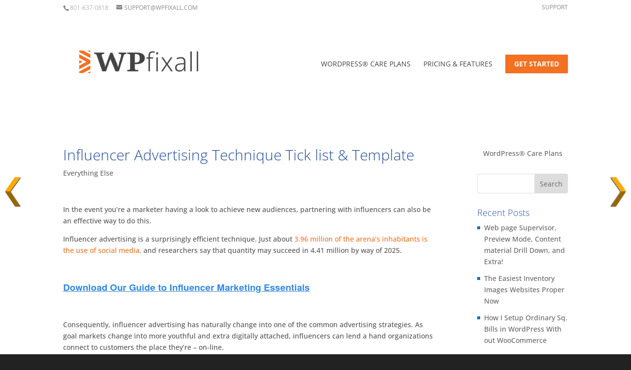

--- FILE ---
content_type: text/html; charset=utf-8
request_url: https://www.google.com/recaptcha/api2/aframe
body_size: 267
content:
<!DOCTYPE HTML><html><head><meta http-equiv="content-type" content="text/html; charset=UTF-8"></head><body><script nonce="u_jpoJy_jK3hGMoHxn3oMQ">/** Anti-fraud and anti-abuse applications only. See google.com/recaptcha */ try{var clients={'sodar':'https://pagead2.googlesyndication.com/pagead/sodar?'};window.addEventListener("message",function(a){try{if(a.source===window.parent){var b=JSON.parse(a.data);var c=clients[b['id']];if(c){var d=document.createElement('img');d.src=c+b['params']+'&rc='+(localStorage.getItem("rc::a")?sessionStorage.getItem("rc::b"):"");window.document.body.appendChild(d);sessionStorage.setItem("rc::e",parseInt(sessionStorage.getItem("rc::e")||0)+1);localStorage.setItem("rc::h",'1769687675442');}}}catch(b){}});window.parent.postMessage("_grecaptcha_ready", "*");}catch(b){}</script></body></html>

--- FILE ---
content_type: application/javascript; charset=utf-8
request_url: https://fundingchoicesmessages.google.com/f/AGSKWxVl6C4JJZQJRbXSiz1zyfyQmFvCVG886dHnZfN9yk89j43NsAM0r238K-xBFKAgj_-9t9r5pRakhRr-sqLEEedqvLiLujILRmA8Y9YnnNjaXOHFKvlvQRP8tZMNfaNlgIjzNluIcpNxi1Bti2tmfqS7PTFgs7WAjBgpf4vuXF_nbZ0bg2zPGed9eOYi/_/index-ad-/adscripts1./ad/status?/js/adv./img/728_90
body_size: -1283
content:
window['a5ecbd4a-b940-488b-92e6-dffdbcf8a92d'] = true;